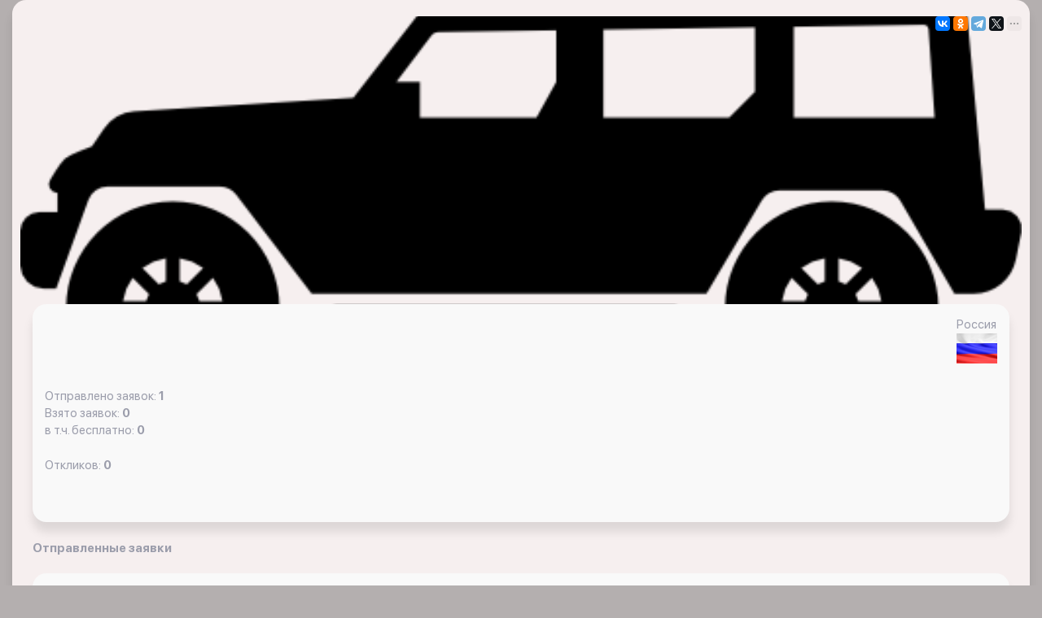

--- FILE ---
content_type: text/html; charset=UTF-8
request_url: https://x-15.ru/app_ios/z/s/index.php?i=78290
body_size: 1565
content:

<!DOCTYPE html>
        <html lang=ru>
<head>



	<title>Моя страница на Джип Алерт.  поможет вытащить застрявшую машину на  </title>
	<link href="/bitrix/templates/jeepalert_ios/css/libs.min.css?1699224178108792" type="text/css"  data-template-style="true"  rel="stylesheet" />
<link href="/bitrix/templates/jeepalert_ios/css/all.css?170807348124666" type="text/css"  data-template-style="true"  rel="stylesheet" />
	<meta name="description" content="Моя страница на Джип Алерт. Я готов вытащить застрявшую машину  на автомобиле  с помощью  в Россия, Нижний Новгород, Памятник природы регионального (областного) значения Стригинский бор" />
	

	<meta content="text/html;charset=utf-8" http-equiv="Content-Type">
	<meta name="viewport" content="width=device-width, initial-scale=1, shrink-to-fit=no, user-scalable=no">
			<link rel=”canonical” href='https://x-15.ru/app_ios/z/s/index.php' />



<script src="/bitrix/js/main/core/core.js"></script>
  
<script src="/bitrix/templates/jeepalert_ios/js/jquery.min.js"></script>
</head>



<body class="bg_gray">



		<script src="https://yastatic.net/share2/share.js" async></script>


<div class="wrapper">

		<div class="container">
			<div class="profile_about">
		<div style="float:right">
	<div class="ya-share2" data-curtain data-size="s" data-limit="4" data-services="vkontakte,odnoklassniki,telegram,twitter,viber,whatsapp,messenger,moimir,lj"></div>

	</div>




<div class="wrapper">
	<div class="holder_img" style="background:url(/img/car.png); ">
		<div class="nav_bar">
			<div class="container">
</div>
		</div>
		

	

<div class="wrapper">
 
 
  		
		
	
		
					
		
				
			
				
			
				
				


</div>
	
</div>
	<br><br>
	<div class="profile_block">
		<div class="container">
		<div class='one_article'>


<!---

	<div style="float:right">

<a href="/s/"> <button style="btn">Профиль в Сети X</button></a>

</div>

---->


	 	
<div style="float:right"> <p>Россия </p> <img src="/img/rus.png" ></div>



<p><b></b></p>
</br>
<p><b></b></p>
</br>
<p><b></b></p>
</br>
<p>


 
</p>
</br>
	<!---	
<p>Лидер рейтинга Джип Алерт

  <img src="/app_ios/top/70.png" width=70></p>
</br>
--->

<p>Отправлено заявок: <b>1</b></p>
<p>Взято заявок: <b>0</b></p>
<p>в т.ч. бесплатно: <b>0</b></p>


</br>
<p>Откликов: <b>0</b></p>
</br>






</br>



	</div>
	
	
	
	<br>



	
<p><b>Отправленные заявки</b></p>		

	<a href="/app_ios/z/all/625503/"><div class='one_article'><p>07.02.2022 03:15:14<br>Россия, Нижний Новгород, Памятник природы регионального (областного) значения Стригинский бор, <br>Приора </p></div></a>	



		
	
	

	
	
	


	</div>
	</div>
	</div>
	</div>
		</div>
			</div>	


 






				<!-- Yandex.Metrika counter -->
<script type="text/javascript" >
   (function(m,e,t,r,i,k,a){m[i]=m[i]||function(){(m[i].a=m[i].a||[]).push(arguments)};
   m[i].l=1*new Date();k=e.createElement(t),a=e.getElementsByTagName(t)[0],k.async=1,k.src=r,a.parentNode.insertBefore(k,a)})
   (window, document, "script", "https://mc.yandex.ru/metrika/tag.js", "ym");

   ym(42783669, "init", {
        clickmap:true,
        trackLinks:true,
        accurateTrackBounce:true,
        webvisor:true
   });
</script>
<noscript><div><img src="https://mc.yandex.ru/watch/42783669" style="position:absolute; left:-9999px;" alt="" /></div></noscript>
<!-- /Yandex.Metrika counter -->

</body>
</html>